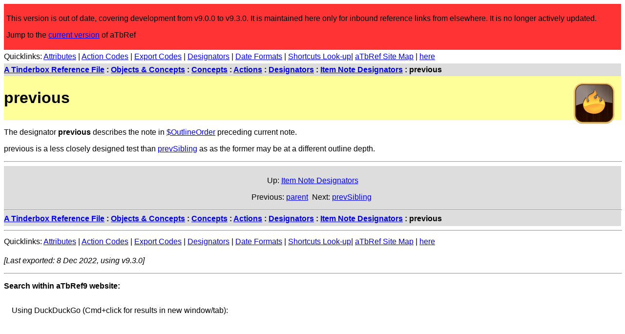

--- FILE ---
content_type: text/html
request_url: https://www.acrobatfaq.com/atbref9/index/ObjectsConcepts/Concepts/Actions/Designators/ItemNoteDesignators/previous.html
body_size: 7296
content:
<!DOCTYPE html>
<html lang="en">
<head>
<!-- Global site tag (gtag.js) - Google Analytics -->
<script async src="https://www.googletagmanager.com/gtag/js?id=UA-4131952-2"></script>
<script>
  window.dataLayer = window.dataLayer || [];
  function gtag(){dataLayer.push(arguments);}
  gtag('js', new Date());

  gtag('config', 'UA-4131952-2');
</script>

<meta http-equiv="content-type" content="text/html; charset=utf-8" />
	<meta name="viewport" content="width=device-width, initial-scale=1">
    <link rel="alternate" title="aTbRef Atom Feed" type="application/atom+xml" href="https://acrobatfaq.com/atbref9/atom.xml" />
    <link rel="alternate" title="aTbRef JSON Feed" type="application/json" href="https://acrobatfaq.com/atbref9/feed.json" />
    <link rel="alternate" title="aTbRef RSS Feed" type="application/rss+xml" href="https://acrobatfaq.com/atbref9/rss.xml" />
	<title>previous</title>
	<link rel="stylesheet" type="text/css" href="../../../../../../css/styles.css">
</head>
<body>
<header>
  <div id="legacy">
		<p>This version is out of date, covering development from v9.0.0 to v9.3.0. It is maintained here only for inbound reference links from elsewhere. It is no longer actively updated.</p>
		<p>Jump to the <a href="../../../../../../redirect.html">current version</a> of aTbRef</p>
	</div>
	<div id="quicklinks-head5">
		<p id="qltop" class="quicklinks">Quicklinks: <a href="../../../../../Attributes/SystemAttributeList.html">Attributes</a> | <a href="../../../../../ActionsRules/Operators/FullOperatorList.html">Action Codes</a> | <a href="../../../../../ExportCodes/ExportCodes-FullListing.html">Export Codes</a> | <a href="../../Designators.html">Designators</a> | <a href="../../../../../Formatting/DateFormats.html">Date Formats</a> | <a href="../../../../../KeyboardShortcuts/ReverseLook-upMap.html">Shortcuts Look-up</a>| <a href="../../../../../../aTbRefSiteMap.html">aTbRef Site Map</a> | <a href="http://www.acrobatfaq.com/atbref9/index/ObjectsConcepts/Concepts/Actions/Designators/ItemNoteDesignators/previous.html">here</a></p>
	</div>
	<div id="navtrail5">
		<p class="cookietrail"><b><a href="../../../../../../index.html">A Tinderbox Reference File</a> : <a href="../../../../../ObjectsConcepts.html">Objects & Concepts</a> : <a href="../../../../Concepts.html">Concepts</a> : <a href="../../../Actions.html">Actions</a> : <a href="../../Designators.html">Designators</a> : <a href="../ItemNoteDesignators.html">Item Note Designators</a> : previous</b></p>
	</div>
	<img src="../../../../../../images/tinderbox9sm.png" alt="Tinderbox v9 Icon" width="112" height="112" id="iconcell5">
	<div id="headertable5">
		<h1>previous</h1>
	</div>
</header>
<article>
 <div class="main_content">
<p>The designator <b>previous</b> describes the note in <a href="../../../../../Attributes/SystemAttributeList/OutlineOrder.html">$OutlineOrder</a> preceding current note.</p>
<p>previous is a less closely designed test than <a href="prevSibling.html">prevSibling</a> as as the former may be at a different outline depth.</p>
 </div>
<hr>
<!-- Links here -->
<div id="footertable">
	<p id="uplink">Up: <a href="../ItemNoteDesignators.html">Item Note Designators</a></p>
	<div id="prevnextlinks">
		<p><span id="prevlink">Previous:&nbsp;<a href="parent.html">parent</a>&nbsp;</span>
		<span id="nextlink">Next:&nbsp;<a href="prevSibling.html">prevSibling</a>&nbsp;</span></p>
	</div>
	<hr>
	<div id="footertablecookietrail">
		<p class="cookietrail"><b><a href="../../../../../../index.html">A Tinderbox Reference File</a> : <a href="../../../../../ObjectsConcepts.html">Objects & Concepts</a> : <a href="../../../../Concepts.html">Concepts</a> : <a href="../../../Actions.html">Actions</a> : <a href="../../Designators.html">Designators</a> : <a href="../ItemNoteDesignators.html">Item Note Designators</a> : previous</b></p>
	</div>
</div>
<hr>
</article>
<footer>
<p id="qlbottom" class="quicklinks">Quicklinks: <a href="../../../../../Attributes/SystemAttributeList.html">Attributes</a> | <a href="../../../../../ActionsRules/Operators/FullOperatorList.html">Action Codes</a> | <a href="../../../../../ExportCodes/ExportCodes-FullListing.html">Export Codes</a> | <a href="../../Designators.html">Designators</a> | <a href="../../../../../Formatting/DateFormats.html">Date Formats</a> | <a href="../../../../../KeyboardShortcuts/ReverseLook-upMap.html">Shortcuts Look-up</a>| <a href="../../../../../../aTbRefSiteMap.html">aTbRef Site Map</a> | <a href="http://www.acrobatfaq.com/atbref9/index/ObjectsConcepts/Concepts/Actions/Designators/ItemNoteDesignators/previous.html">here</a></p>
<!-- End links -->
<div id="translatebox5">
	<div id="google_translate_element"></div>
</div>
 <p><i>[Last exported: 8 Dec 2022, using v9.3.0]</i></p>
<hr>
 <div>
<p class="bold">Search within aTbRef9 website:</p>
<p style="padding:1em;">Using DuckDuckGo (Cmd+click for results in new window/tab):<br/><br/>
<iframe src="https://duckduckgo.com/search.html?site=www.acrobatfaq.com/atbref9&prefill=Search aTbRef9" style="overflow:hidden;margin:0;padding:0;width:100%;height:40px;" frameborder="0"></iframe>
<br/><br/>
Using Google (uses pop-up results window)
</p>
<script>
  // cx var requires updating for each new baseline site.
  (function() {
    var cx = '000400443220506600232:6xzpipvlgws';
    var gcse = document.createElement('script');
    gcse.type = 'text/javascript';
    gcse.async = true;
    gcse.src = 'https://cse.google.com/cse.js?cx=' + cx;
    var s = document.getElementsByTagName('script')[0];
    s.parentNode.insertBefore(gcse, s);
  })();
</script>
<gcse:search></gcse:search>
</div>
<hr>
<p><a rel="license" href="https://creativecommons.org/licenses/by-nc-sa/4.0/"><img alt="Creative Commons Licence" src="https://licensebuttons.net/l/by-nc-sa/4.0/88x31.png" /></a></p>
<p class="credits"><span xmlns:dct="http://purl.org/dc/terms/" property="dct:title">A Tinderbox Reference File ('aTbRef')</span> by <a xmlns:cc="https://creativecommons.org/ns#" href="https://atbref.com/" property="cc:attributionName" rel="cc:attributionURL">Mark Anderson</a> is licensed under a <a rel="license" href="https://creativecommons.org/licenses/by-nc-sa/4.0/">Creative Commons Attribution-NonCommercial-ShareAlike 4.0 International License</a>.</p>
<p class="credits">Based on a work at <a xmlns:dct="https://purl.org/dc/terms/" href="https://atbref.com/" rel="dct:source">atbref.com/</a>.</p>
<p class="credits">[Also see aTbRef CC licence <a href="../../../../../AboutaTbRef/CreativeCommonsLicence.html">Attribution & Waiver</a> information]</p>

<p class="credits">Made in <a href="https://www.eastgate.com/Tinderbox/index.html" title="Tinderbox from Eastgate Systems Inc." target="new">Tinderbox v9</a>. Content, Tinderbox export and web template design all by Mark Anderson, (<a href="https://www.shoantel.com/services.html" target="new">Shoantel Limited</a>).</p>
</footer>
<script type="text/javascript">
	function googleTranslateElementInit() {
		new google.translate.TranslateElement({
			pageLanguage: 'en',
			layout: google.translate.TranslateElement.InlineLayout.SIMPLE
		}, 'google_translate_element');
	}
</script>
<script type="text/javascript" src="https://translate.google.com/translate_a/element.js?cb=googleTranslateElementInit"></script>
	</body>
</html>